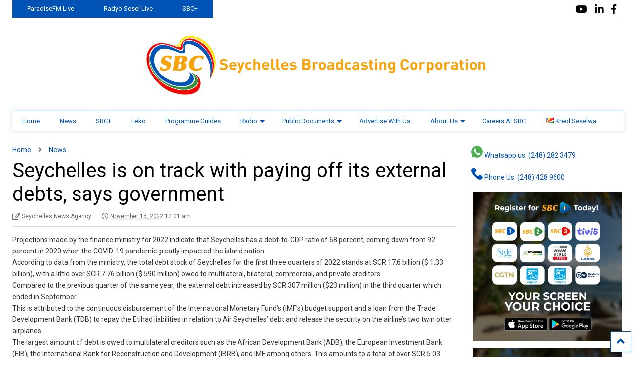

--- FILE ---
content_type: text/html; charset=UTF-8
request_url: https://www.sbc.sc/news/seychelles-is-on-track-with-paying-off-its-external-debts-says-government/
body_size: 19312
content:

<!DOCTYPE html>
<!--[if IE 7]>
<html class="ie ie7" lang="en-GB" prefix="og: http://ogp.me/ns# article: http://ogp.me/ns/article#" id="html">
<![endif]-->
<!--[if IE 8]>
<html class="ie ie8" lang="en-GB" prefix="og: http://ogp.me/ns# article: http://ogp.me/ns/article#" id="html">
<![endif]-->
<!--[if !(IE 7) & !(IE 8)]><!-->
<html lang="en-GB" prefix="og: http://ogp.me/ns# article: http://ogp.me/ns/article#" id="html">
<!--<![endif]-->
<head>
	<meta charset="UTF-8">
	<meta name="viewport" content="width=device-width, initial-scale=1">
	<link rel="profile" href="http://gmpg.org/xfn/11">	
	<meta name='robots' content='index, follow, max-image-preview:large, max-snippet:-1, max-video-preview:-1' />

	<!-- This site is optimized with the Yoast SEO plugin v26.7 - https://yoast.com/wordpress/plugins/seo/ -->
	<title>Seychelles is on track with paying off its external debts, says government - Seychelles Broadcasting Corporation</title>
	<link rel="canonical" href="https://www.sbc.sc/news/seychelles-is-on-track-with-paying-off-its-external-debts-says-government/" />
	<meta property="og:locale" content="en_GB" />
	<meta property="og:type" content="article" />
	<meta property="og:title" content="Seychelles is on track with paying off its external debts, says government - Seychelles Broadcasting Corporation" />
	<meta property="og:description" content="Projections made by the finance ministry for 2022 indicate that Seychelles has a debt-to-GDP ratio of 68 percent, coming down from 92 percent in 2020 when the COVID-19 pandemic greatly impacted the island nation. According to data from the ministry, the total debt stock of Seychelles for the first three quarters of 2022 stands at SCR [&hellip;]" />
	<meta property="og:url" content="https://www.sbc.sc/news/seychelles-is-on-track-with-paying-off-its-external-debts-says-government/" />
	<meta property="og:site_name" content="Seychelles Broadcasting Corporation" />
	<meta property="article:publisher" content="https://www.facebook.com/sbctv.sc/" />
	<meta property="article:published_time" content="2022-11-14T20:01:08+00:00" />
	<meta name="author" content="Seychelles News Agency" />
	<meta name="twitter:card" content="summary_large_image" />
	<meta name="twitter:label1" content="Written by" />
	<meta name="twitter:data1" content="Seychelles News Agency" />
	<meta name="twitter:label2" content="Estimated reading time" />
	<meta name="twitter:data2" content="3 minutes" />
	<script type="application/ld+json" class="yoast-schema-graph">{"@context":"https://schema.org","@graph":[{"@type":"Article","@id":"https://www.sbc.sc/news/seychelles-is-on-track-with-paying-off-its-external-debts-says-government/#article","isPartOf":{"@id":"https://www.sbc.sc/news/seychelles-is-on-track-with-paying-off-its-external-debts-says-government/"},"author":{"name":"Seychelles News Agency","@id":"https://www.sbc.sc/#/schema/person/7b800db07383f17142c3347de5bd04b4"},"headline":"Seychelles is on track with paying off its external debts, says government","datePublished":"2022-11-14T20:01:08+00:00","mainEntityOfPage":{"@id":"https://www.sbc.sc/news/seychelles-is-on-track-with-paying-off-its-external-debts-says-government/"},"wordCount":531,"publisher":{"@id":"https://www.sbc.sc/#organization"},"articleSection":["News"],"inLanguage":"en-GB"},{"@type":"WebPage","@id":"https://www.sbc.sc/news/seychelles-is-on-track-with-paying-off-its-external-debts-says-government/","url":"https://www.sbc.sc/news/seychelles-is-on-track-with-paying-off-its-external-debts-says-government/","name":"Seychelles is on track with paying off its external debts, says government - Seychelles Broadcasting Corporation","isPartOf":{"@id":"https://www.sbc.sc/#website"},"datePublished":"2022-11-14T20:01:08+00:00","breadcrumb":{"@id":"https://www.sbc.sc/news/seychelles-is-on-track-with-paying-off-its-external-debts-says-government/#breadcrumb"},"inLanguage":"en-GB","potentialAction":[{"@type":"ReadAction","target":["https://www.sbc.sc/news/seychelles-is-on-track-with-paying-off-its-external-debts-says-government/"]}]},{"@type":"BreadcrumbList","@id":"https://www.sbc.sc/news/seychelles-is-on-track-with-paying-off-its-external-debts-says-government/#breadcrumb","itemListElement":[{"@type":"ListItem","position":1,"name":"Home","item":"https://www.sbc.sc/"},{"@type":"ListItem","position":2,"name":"Seychelles is on track with paying off its external debts, says government"}]},{"@type":"WebSite","@id":"https://www.sbc.sc/#website","url":"https://www.sbc.sc/","name":"SBC","description":"Senpleman Sesel","publisher":{"@id":"https://www.sbc.sc/#organization"},"potentialAction":[{"@type":"SearchAction","target":{"@type":"EntryPoint","urlTemplate":"https://www.sbc.sc/?s={search_term_string}"},"query-input":{"@type":"PropertyValueSpecification","valueRequired":true,"valueName":"search_term_string"}}],"inLanguage":"en-GB"},{"@type":"Organization","@id":"https://www.sbc.sc/#organization","name":"Seychelles Broadcasting Corporation","url":"https://www.sbc.sc/","logo":{"@type":"ImageObject","inLanguage":"en-GB","@id":"https://www.sbc.sc/#/schema/logo/image/","url":"https://sbc.sc/wp-content/uploads/2018/07/sbcIcon-1.png","contentUrl":"https://sbc.sc/wp-content/uploads/2018/07/sbcIcon-1.png","width":300,"height":256,"caption":"Seychelles Broadcasting Corporation"},"image":{"@id":"https://www.sbc.sc/#/schema/logo/image/"},"sameAs":["https://www.facebook.com/sbctv.sc/","https://www.youtube.com/user/SBCSeychelles"]},{"@type":"Person","@id":"https://www.sbc.sc/#/schema/person/7b800db07383f17142c3347de5bd04b4","name":"Seychelles News Agency","image":{"@type":"ImageObject","inLanguage":"en-GB","@id":"https://www.sbc.sc/#/schema/person/image/","url":"https://secure.gravatar.com/avatar/84be57b4e0a4db520a7f11072e9014d7a66afdf33f88892186bbf9b9d6c6c68d?s=96&d=mm&r=g","contentUrl":"https://secure.gravatar.com/avatar/84be57b4e0a4db520a7f11072e9014d7a66afdf33f88892186bbf9b9d6c6c68d?s=96&d=mm&r=g","caption":"Seychelles News Agency"},"description":"Profile to which the automatically created posts from Seychelles News Agency will be attributed.","url":"https://www.sbc.sc/author/sna/"}]}</script>
	<!-- / Yoast SEO plugin. -->


<link rel='dns-prefetch' href='//maxcdn.bootstrapcdn.com' />
<link rel="alternate" type="application/rss+xml" title="Seychelles Broadcasting Corporation  &raquo; Feed" href="https://www.sbc.sc/feed/" />
<link rel="alternate" type="application/rss+xml" title="Seychelles Broadcasting Corporation  &raquo; Comments Feed" href="https://www.sbc.sc/comments/feed/" />
<link rel="alternate" title="oEmbed (JSON)" type="application/json+oembed" href="https://www.sbc.sc/wp-json/oembed/1.0/embed?url=https%3A%2F%2Fwww.sbc.sc%2Fnews%2Fseychelles-is-on-track-with-paying-off-its-external-debts-says-government%2F&#038;lang=en" />
<link rel="alternate" title="oEmbed (XML)" type="text/xml+oembed" href="https://www.sbc.sc/wp-json/oembed/1.0/embed?url=https%3A%2F%2Fwww.sbc.sc%2Fnews%2Fseychelles-is-on-track-with-paying-off-its-external-debts-says-government%2F&#038;format=xml&#038;lang=en" />
<style id='wp-img-auto-sizes-contain-inline-css' type='text/css'>
img:is([sizes=auto i],[sizes^="auto," i]){contain-intrinsic-size:3000px 1500px}
/*# sourceURL=wp-img-auto-sizes-contain-inline-css */
</style>
<link rel='stylesheet' id='dashicons-css' href='https://www.sbc.sc/wp-includes/css/dashicons.min.css?ver=6.9' type='text/css' media='all' />
<link rel='stylesheet' id='editor-buttons-css' href='https://www.sbc.sc/wp-includes/css/editor.min.css?ver=6.9' type='text/css' media='all' />
<link rel='stylesheet' id='formidable-css' href='https://www.sbc.sc/wp-content/plugins/formidable/css/formidableforms.css?ver=1218655' type='text/css' media='all' />
<link rel='stylesheet' id='sby_common_styles-css' href='https://www.sbc.sc/wp-content/plugins/youtube-feed-pro/public/build/css/sb-youtube-common.css?ver=2.6.1' type='text/css' media='all' />
<link rel='stylesheet' id='sby_styles-css' href='https://www.sbc.sc/wp-content/plugins/youtube-feed-pro/public/build/css/sb-youtube.css?ver=2.6.1' type='text/css' media='all' />
<style id='wp-emoji-styles-inline-css' type='text/css'>

	img.wp-smiley, img.emoji {
		display: inline !important;
		border: none !important;
		box-shadow: none !important;
		height: 1em !important;
		width: 1em !important;
		margin: 0 0.07em !important;
		vertical-align: -0.1em !important;
		background: none !important;
		padding: 0 !important;
	}
/*# sourceURL=wp-emoji-styles-inline-css */
</style>
<link rel='stylesheet' id='wp-block-library-css' href='https://www.sbc.sc/wp-includes/css/dist/block-library/style.min.css?ver=6.9' type='text/css' media='all' />
<style id='classic-theme-styles-inline-css' type='text/css'>
/*! This file is auto-generated */
.wp-block-button__link{color:#fff;background-color:#32373c;border-radius:9999px;box-shadow:none;text-decoration:none;padding:calc(.667em + 2px) calc(1.333em + 2px);font-size:1.125em}.wp-block-file__button{background:#32373c;color:#fff;text-decoration:none}
/*# sourceURL=/wp-includes/css/classic-themes.min.css */
</style>
<style id='pdfemb-pdf-embedder-viewer-style-inline-css' type='text/css'>
.wp-block-pdfemb-pdf-embedder-viewer{max-width:none}

/*# sourceURL=https://www.sbc.sc/wp-content/plugins/pdf-embedder/block/build/style-index.css */
</style>
<link rel='stylesheet' id='svg-flags-core-css-css' href='https://www.sbc.sc/wp-content/plugins/svg-flags-lite/assets/flag-icon-css/css/flag-icon.min.css?ver=1648020405' type='text/css' media='all' />
<link rel='stylesheet' id='svg-flags-block-css-css' href='https://www.sbc.sc/wp-content/plugins/svg-flags-lite/assets/css/block.styles.css?ver=https://www.sbc.sc/wp-content/plugins/svg-flags-lite/assets/css/block.styles.css' type='text/css' media='all' />
<style id='global-styles-inline-css' type='text/css'>
:root{--wp--preset--aspect-ratio--square: 1;--wp--preset--aspect-ratio--4-3: 4/3;--wp--preset--aspect-ratio--3-4: 3/4;--wp--preset--aspect-ratio--3-2: 3/2;--wp--preset--aspect-ratio--2-3: 2/3;--wp--preset--aspect-ratio--16-9: 16/9;--wp--preset--aspect-ratio--9-16: 9/16;--wp--preset--color--black: #000000;--wp--preset--color--cyan-bluish-gray: #abb8c3;--wp--preset--color--white: #ffffff;--wp--preset--color--pale-pink: #f78da7;--wp--preset--color--vivid-red: #cf2e2e;--wp--preset--color--luminous-vivid-orange: #ff6900;--wp--preset--color--luminous-vivid-amber: #fcb900;--wp--preset--color--light-green-cyan: #7bdcb5;--wp--preset--color--vivid-green-cyan: #00d084;--wp--preset--color--pale-cyan-blue: #8ed1fc;--wp--preset--color--vivid-cyan-blue: #0693e3;--wp--preset--color--vivid-purple: #9b51e0;--wp--preset--gradient--vivid-cyan-blue-to-vivid-purple: linear-gradient(135deg,rgb(6,147,227) 0%,rgb(155,81,224) 100%);--wp--preset--gradient--light-green-cyan-to-vivid-green-cyan: linear-gradient(135deg,rgb(122,220,180) 0%,rgb(0,208,130) 100%);--wp--preset--gradient--luminous-vivid-amber-to-luminous-vivid-orange: linear-gradient(135deg,rgb(252,185,0) 0%,rgb(255,105,0) 100%);--wp--preset--gradient--luminous-vivid-orange-to-vivid-red: linear-gradient(135deg,rgb(255,105,0) 0%,rgb(207,46,46) 100%);--wp--preset--gradient--very-light-gray-to-cyan-bluish-gray: linear-gradient(135deg,rgb(238,238,238) 0%,rgb(169,184,195) 100%);--wp--preset--gradient--cool-to-warm-spectrum: linear-gradient(135deg,rgb(74,234,220) 0%,rgb(151,120,209) 20%,rgb(207,42,186) 40%,rgb(238,44,130) 60%,rgb(251,105,98) 80%,rgb(254,248,76) 100%);--wp--preset--gradient--blush-light-purple: linear-gradient(135deg,rgb(255,206,236) 0%,rgb(152,150,240) 100%);--wp--preset--gradient--blush-bordeaux: linear-gradient(135deg,rgb(254,205,165) 0%,rgb(254,45,45) 50%,rgb(107,0,62) 100%);--wp--preset--gradient--luminous-dusk: linear-gradient(135deg,rgb(255,203,112) 0%,rgb(199,81,192) 50%,rgb(65,88,208) 100%);--wp--preset--gradient--pale-ocean: linear-gradient(135deg,rgb(255,245,203) 0%,rgb(182,227,212) 50%,rgb(51,167,181) 100%);--wp--preset--gradient--electric-grass: linear-gradient(135deg,rgb(202,248,128) 0%,rgb(113,206,126) 100%);--wp--preset--gradient--midnight: linear-gradient(135deg,rgb(2,3,129) 0%,rgb(40,116,252) 100%);--wp--preset--font-size--small: 13px;--wp--preset--font-size--medium: 20px;--wp--preset--font-size--large: 36px;--wp--preset--font-size--x-large: 42px;--wp--preset--spacing--20: 0.44rem;--wp--preset--spacing--30: 0.67rem;--wp--preset--spacing--40: 1rem;--wp--preset--spacing--50: 1.5rem;--wp--preset--spacing--60: 2.25rem;--wp--preset--spacing--70: 3.38rem;--wp--preset--spacing--80: 5.06rem;--wp--preset--shadow--natural: 6px 6px 9px rgba(0, 0, 0, 0.2);--wp--preset--shadow--deep: 12px 12px 50px rgba(0, 0, 0, 0.4);--wp--preset--shadow--sharp: 6px 6px 0px rgba(0, 0, 0, 0.2);--wp--preset--shadow--outlined: 6px 6px 0px -3px rgb(255, 255, 255), 6px 6px rgb(0, 0, 0);--wp--preset--shadow--crisp: 6px 6px 0px rgb(0, 0, 0);}:where(.is-layout-flex){gap: 0.5em;}:where(.is-layout-grid){gap: 0.5em;}body .is-layout-flex{display: flex;}.is-layout-flex{flex-wrap: wrap;align-items: center;}.is-layout-flex > :is(*, div){margin: 0;}body .is-layout-grid{display: grid;}.is-layout-grid > :is(*, div){margin: 0;}:where(.wp-block-columns.is-layout-flex){gap: 2em;}:where(.wp-block-columns.is-layout-grid){gap: 2em;}:where(.wp-block-post-template.is-layout-flex){gap: 1.25em;}:where(.wp-block-post-template.is-layout-grid){gap: 1.25em;}.has-black-color{color: var(--wp--preset--color--black) !important;}.has-cyan-bluish-gray-color{color: var(--wp--preset--color--cyan-bluish-gray) !important;}.has-white-color{color: var(--wp--preset--color--white) !important;}.has-pale-pink-color{color: var(--wp--preset--color--pale-pink) !important;}.has-vivid-red-color{color: var(--wp--preset--color--vivid-red) !important;}.has-luminous-vivid-orange-color{color: var(--wp--preset--color--luminous-vivid-orange) !important;}.has-luminous-vivid-amber-color{color: var(--wp--preset--color--luminous-vivid-amber) !important;}.has-light-green-cyan-color{color: var(--wp--preset--color--light-green-cyan) !important;}.has-vivid-green-cyan-color{color: var(--wp--preset--color--vivid-green-cyan) !important;}.has-pale-cyan-blue-color{color: var(--wp--preset--color--pale-cyan-blue) !important;}.has-vivid-cyan-blue-color{color: var(--wp--preset--color--vivid-cyan-blue) !important;}.has-vivid-purple-color{color: var(--wp--preset--color--vivid-purple) !important;}.has-black-background-color{background-color: var(--wp--preset--color--black) !important;}.has-cyan-bluish-gray-background-color{background-color: var(--wp--preset--color--cyan-bluish-gray) !important;}.has-white-background-color{background-color: var(--wp--preset--color--white) !important;}.has-pale-pink-background-color{background-color: var(--wp--preset--color--pale-pink) !important;}.has-vivid-red-background-color{background-color: var(--wp--preset--color--vivid-red) !important;}.has-luminous-vivid-orange-background-color{background-color: var(--wp--preset--color--luminous-vivid-orange) !important;}.has-luminous-vivid-amber-background-color{background-color: var(--wp--preset--color--luminous-vivid-amber) !important;}.has-light-green-cyan-background-color{background-color: var(--wp--preset--color--light-green-cyan) !important;}.has-vivid-green-cyan-background-color{background-color: var(--wp--preset--color--vivid-green-cyan) !important;}.has-pale-cyan-blue-background-color{background-color: var(--wp--preset--color--pale-cyan-blue) !important;}.has-vivid-cyan-blue-background-color{background-color: var(--wp--preset--color--vivid-cyan-blue) !important;}.has-vivid-purple-background-color{background-color: var(--wp--preset--color--vivid-purple) !important;}.has-black-border-color{border-color: var(--wp--preset--color--black) !important;}.has-cyan-bluish-gray-border-color{border-color: var(--wp--preset--color--cyan-bluish-gray) !important;}.has-white-border-color{border-color: var(--wp--preset--color--white) !important;}.has-pale-pink-border-color{border-color: var(--wp--preset--color--pale-pink) !important;}.has-vivid-red-border-color{border-color: var(--wp--preset--color--vivid-red) !important;}.has-luminous-vivid-orange-border-color{border-color: var(--wp--preset--color--luminous-vivid-orange) !important;}.has-luminous-vivid-amber-border-color{border-color: var(--wp--preset--color--luminous-vivid-amber) !important;}.has-light-green-cyan-border-color{border-color: var(--wp--preset--color--light-green-cyan) !important;}.has-vivid-green-cyan-border-color{border-color: var(--wp--preset--color--vivid-green-cyan) !important;}.has-pale-cyan-blue-border-color{border-color: var(--wp--preset--color--pale-cyan-blue) !important;}.has-vivid-cyan-blue-border-color{border-color: var(--wp--preset--color--vivid-cyan-blue) !important;}.has-vivid-purple-border-color{border-color: var(--wp--preset--color--vivid-purple) !important;}.has-vivid-cyan-blue-to-vivid-purple-gradient-background{background: var(--wp--preset--gradient--vivid-cyan-blue-to-vivid-purple) !important;}.has-light-green-cyan-to-vivid-green-cyan-gradient-background{background: var(--wp--preset--gradient--light-green-cyan-to-vivid-green-cyan) !important;}.has-luminous-vivid-amber-to-luminous-vivid-orange-gradient-background{background: var(--wp--preset--gradient--luminous-vivid-amber-to-luminous-vivid-orange) !important;}.has-luminous-vivid-orange-to-vivid-red-gradient-background{background: var(--wp--preset--gradient--luminous-vivid-orange-to-vivid-red) !important;}.has-very-light-gray-to-cyan-bluish-gray-gradient-background{background: var(--wp--preset--gradient--very-light-gray-to-cyan-bluish-gray) !important;}.has-cool-to-warm-spectrum-gradient-background{background: var(--wp--preset--gradient--cool-to-warm-spectrum) !important;}.has-blush-light-purple-gradient-background{background: var(--wp--preset--gradient--blush-light-purple) !important;}.has-blush-bordeaux-gradient-background{background: var(--wp--preset--gradient--blush-bordeaux) !important;}.has-luminous-dusk-gradient-background{background: var(--wp--preset--gradient--luminous-dusk) !important;}.has-pale-ocean-gradient-background{background: var(--wp--preset--gradient--pale-ocean) !important;}.has-electric-grass-gradient-background{background: var(--wp--preset--gradient--electric-grass) !important;}.has-midnight-gradient-background{background: var(--wp--preset--gradient--midnight) !important;}.has-small-font-size{font-size: var(--wp--preset--font-size--small) !important;}.has-medium-font-size{font-size: var(--wp--preset--font-size--medium) !important;}.has-large-font-size{font-size: var(--wp--preset--font-size--large) !important;}.has-x-large-font-size{font-size: var(--wp--preset--font-size--x-large) !important;}
:where(.wp-block-post-template.is-layout-flex){gap: 1.25em;}:where(.wp-block-post-template.is-layout-grid){gap: 1.25em;}
:where(.wp-block-term-template.is-layout-flex){gap: 1.25em;}:where(.wp-block-term-template.is-layout-grid){gap: 1.25em;}
:where(.wp-block-columns.is-layout-flex){gap: 2em;}:where(.wp-block-columns.is-layout-grid){gap: 2em;}
:root :where(.wp-block-pullquote){font-size: 1.5em;line-height: 1.6;}
/*# sourceURL=global-styles-inline-css */
</style>
<link rel='stylesheet' id='awsm-team-css' href='https://www.sbc.sc/wp-content/plugins/awsm-team-pro/css/team.min.css?ver=1.1.4' type='text/css' media='all' />
<link rel='stylesheet' id='mptt-style-css' href='https://www.sbc.sc/wp-content/plugins/mp-timetable/media/css/style.css?ver=2.4.16' type='text/css' media='all' />
<link rel='stylesheet' id='responsive-lightbox-nivo_lightbox-css-css' href='https://www.sbc.sc/wp-content/plugins/responsive-lightbox-lite/assets/nivo-lightbox/nivo-lightbox.css?ver=6.9' type='text/css' media='all' />
<link rel='stylesheet' id='responsive-lightbox-nivo_lightbox-css-d-css' href='https://www.sbc.sc/wp-content/plugins/responsive-lightbox-lite/assets/nivo-lightbox/themes/default/default.css?ver=6.9' type='text/css' media='all' />
<link rel='stylesheet' id='svg-flags-plugin-css-css' href='https://www.sbc.sc/wp-content/plugins/svg-flags-lite/assets/css/frontend.css?ver=1648020405' type='text/css' media='all' />
<link rel='stylesheet' id='ultimate-post-list-public-style-css' href='https://www.sbc.sc/wp-content/plugins/ultimate-post-list/public/css/ultimate-post-list-public.css?ver=5.2.7.1' type='text/css' media='all' />
<link rel='stylesheet' id='cff-css' href='https://www.sbc.sc/wp-content/plugins/custom-facebook-feed/assets/css/cff-style.min.css?ver=4.3.4' type='text/css' media='all' />
<link rel='stylesheet' id='sb-font-awesome-css' href='https://maxcdn.bootstrapcdn.com/font-awesome/4.7.0/css/font-awesome.min.css?ver=6.9' type='text/css' media='all' />
<link rel='stylesheet' id='magone-style-css' href='https://www.sbc.sc/wp-content/themes/magone/style.css?ver=8.1' type='text/css' media='all' />
<style id='magone-style-inline-css' type='text/css'>

			
		
/*# sourceURL=magone-style-inline-css */
</style>
<link rel='stylesheet' id='magone-responsive-css' href='https://www.sbc.sc/wp-content/themes/magone/assets/css/responsive.css?ver=8.1' type='text/css' media='all' />
<link rel='stylesheet' id='magone-print-css' href='https://www.sbc.sc/wp-content/themes/magone/assets/css/print.css?ver=8.1' type='text/css' media='print' />
<link rel='stylesheet' id='magone-child-style-css' href='https://www.sbc.sc/wp-content/themes/magone-child/style.css?ver=6.9' type='text/css' media='all' />
<link rel='stylesheet' id='thickbox-css' href='https://www.sbc.sc/wp-includes/js/thickbox/thickbox.css?ver=6.9' type='text/css' media='all' />
<link rel='stylesheet' id='sneeit-font-awesome-css' href='https://www.sbc.sc/wp-content/plugins/sneeit-framework/fonts/font-awesome-5x/css/all.min.css?ver=8.2' type='text/css' media='all' />
<link rel='stylesheet' id='sneeit-font-awesome-shims-css' href='https://www.sbc.sc/wp-content/plugins/sneeit-framework/fonts/font-awesome-5x/css/v4-shims.min.css?ver=8.2' type='text/css' media='all' />
<link rel='stylesheet' id='sneeit-rating-css' href='https://www.sbc.sc/wp-content/plugins/sneeit-framework/css/min/front-rating.min.css?ver=8.2' type='text/css' media='all' />
<link rel='stylesheet' id='arve-css' href='https://www.sbc.sc/wp-content/plugins/advanced-responsive-video-embedder/build/main.css?ver=10.8.1' type='text/css' media='all' />
<link rel='stylesheet' id='exo_wl.carousel-css' href='https://www.sbc.sc/wp-content/plugins/tv-schedule/js/exo_wl-carousel/assets/exo_wl.carousel.css?ver=6.9' type='text/css' media='all' />
<link rel='stylesheet' id='exo_wl.carousel-theme-css' href='https://www.sbc.sc/wp-content/plugins/tv-schedule/js/exo_wl-carousel/assets/exo_wl.theme.default.css?ver=6.9' type='text/css' media='all' />
<link rel='stylesheet' id='extvs-style-css' href='https://www.sbc.sc/wp-content/plugins/tv-schedule/css/style.css?ver=6.9' type='text/css' media='all' />
<link rel='stylesheet' id='extvs-style-view-css' href='https://www.sbc.sc/wp-content/plugins/tv-schedule/css/modal.css?ver=6.9' type='text/css' media='all' />
<style id='extvs-style-view-inline-css' type='text/css'>

        .ex-tvs-simple.style-1 .extvs-dropdown,
        .ex-tvs-simple.style-1 .ex-date-list-parent,
        .ex-date-list-out,
        .ex-tvs-simple.style-3 .ex-date-list-parent,
        .ex-tvs-simple.style-3 .extvs-style3-chanel ul li:hover,
        .ex-tvs-simple.style-3 .extvs-style3-chanel ul li.extvs-inline-at,
        .ex-chanel-list .extvs-inline-chanel,
        .ex-tvs-simple.style-2 .ex-date-list .extvs-date-day,
        .ex-tvs-simple.style-1 .ex-parent-simple table thead th,
        .extvs-advance-date,
        .extvs-advance-chanel ul li,
        .extvs-advance-detail .extvs-advance-timeline ul li,
        .ex-tvs-advance.style-3 .extvs-addate-parent,
        .extvs_modal .tvs-modal-content .tvs_modal_des .md-date,
        .ex-tvs-advance.style-2 .ex-date-list-parent{background:#0053b5;}
        .ex-tvs-simple[id^=ex-] .ex-parent-simple table tbody tr.extvs-cr-progr,
        .item-tvs.extvs-cr-progr,
        .extvs-advance-program ul li .extvs-pro-width.extvs-cr-progr{background: rgba(0,83,181, .1);}
        .ex-tvs-simple.style-3 .extvs-style3-chanel ul li:last-child{
            border-color:#0053b5;
        }
        

        .ex-tvs-simple.style-3 .extvs-style3-chanel ul li
        {
            color:#0053b5;
            border-color:#0053b5;
        }

        .ex-tvs-simple.style-1 .ex-date-list-parent .extvs-prev-bt,
        .ex-tvs-simple.style-2 .ex-date-list-parent .extvs-prev-bt,
        .ex-tvs-simple.style-3 .ex-date-list-parent .extvs-prev-bt,
        .ex-tvs-advance.style-2 .ex-date-list-parent .extvs-prev-bt{
            background: linear-gradient(to left,rgba(255,255,255,0),#0053b5 40%);
        }
        .ex-tvs-simple.style-1 .ex-date-list-parent .extvs-next-bt,
        .ex-tvs-simple.style-2 .ex-date-list-parent .extvs-next-bt,
        .ex-tvs-simple.style-3 .ex-date-list-parent .extvs-next-bt,
        .ex-tvs-advance.style-2 .ex-date-list-parent .extvs-next-bt{
            background: linear-gradient(to right,rgba(255,255,255,0),#0053b5 40%);
        }

        
                .ex-tvs-simple,
        .ex-tvs-advance,
        .extvs-qtip.qtip,
        .ex-tvs-advance span.sub-tt,
        span.sub-tt,
        .ex-tvs-simple .ex-parent-simple span.sub-tt{font-size: 10px;}
                .ex-chanel-list,
        .ex-date-list-parent,
        .extvs-modal h3,
        .extvs-qtip h3,
        .ex-parent-simple .item-tvs h3,
        .ex-tvs-advance h3,
        .extvs-advance-chanel .extvs-chanel-name,
        .ex-tvs-advance.style-3 .extvs-ad-list-week .extvs-date-adweek,
        .ex-tvs-simple.style-3 .extvs-style3-chanel ul li,
        .ex-date-list .extvs-date-day{font-size: 13px;}
        
/*# sourceURL=extvs-style-view-inline-css */
</style>
<link rel='stylesheet' id='ekit-widget-styles-css' href='https://www.sbc.sc/wp-content/plugins/elementskit-lite/widgets/init/assets/css/widget-styles.css?ver=3.7.8' type='text/css' media='all' />
<link rel='stylesheet' id='ekit-responsive-css' href='https://www.sbc.sc/wp-content/plugins/elementskit-lite/widgets/init/assets/css/responsive.css?ver=3.7.8' type='text/css' media='all' />
<link rel='stylesheet' id='ari-fancybox-css' href='https://www.sbc.sc/wp-content/plugins/ari-fancy-lightbox/assets/fancybox/jquery.fancybox.min.css?ver=1.4.1' type='text/css' media='all' />
<style id='ari-fancybox-inline-css' type='text/css'>
BODY .fancybox-container{z-index:200000}BODY .fancybox-is-open .fancybox-bg{opacity:0.87}BODY .fancybox-bg {background-color:#0f0f11}BODY .fancybox-thumbs {background-color:#ffffff}
/*# sourceURL=ari-fancybox-inline-css */
</style>
<!--n2css--><!--n2js--><script type="text/javascript" src="https://www.sbc.sc/wp-includes/js/jquery/jquery.min.js?ver=3.7.1" id="jquery-core-js"></script>
<script type="text/javascript" src="https://www.sbc.sc/wp-includes/js/jquery/jquery-migrate.min.js?ver=3.4.1" id="jquery-migrate-js"></script>
<script type="text/javascript" src="https://www.sbc.sc/wp-content/plugins/responsive-lightbox-lite/assets/nivo-lightbox/nivo-lightbox.min.js?ver=6.9" id="responsive-lightbox-nivo_lightbox-js"></script>
<script type="text/javascript" id="responsive-lightbox-lite-script-js-extra">
/* <![CDATA[ */
var rllArgs = {"script":"nivo_lightbox","selector":"lightbox","custom_events":""};
//# sourceURL=responsive-lightbox-lite-script-js-extra
/* ]]> */
</script>
<script type="text/javascript" src="https://www.sbc.sc/wp-content/plugins/responsive-lightbox-lite/assets/inc/script.js?ver=6.9" id="responsive-lightbox-lite-script-js"></script>
<script type="text/javascript" id="ultimate-post-list-js-extra">
/* <![CDATA[ */
var upl_vars = {"upl_nonce":"347b77f105","ajaxurl":"https://www.sbc.sc/wp-admin/admin-ajax.php"};
//# sourceURL=ultimate-post-list-js-extra
/* ]]> */
</script>
<script type="text/javascript" src="https://www.sbc.sc/wp-content/plugins/ultimate-post-list/public/js/ultimate-post-list-public.min.js?ver=5.2.7.1" id="ultimate-post-list-js"></script>
<script type="text/javascript" src="https://www.sbc.sc/wp-content/plugins/tv-schedule/js/tvschedule.js?ver=1.1" id="extvs-js-js"></script>
<script type="text/javascript" src="https://www.sbc.sc/wp-content/plugins/tv-schedule/js/exo_wl-carousel/exo_wl.carousel.js?ver=1.0" id="exo_wl.carousel-js"></script>
<script type="text/javascript" id="ari-fancybox-js-extra">
/* <![CDATA[ */
var ARI_FANCYBOX = {"lightbox":{"backFocus":false,"trapFocus":false,"thumbs":{"hideOnClose":false},"touch":{"vertical":true,"momentum":true},"buttons":["slideShow","fullScreen","thumbs","close"],"lang":"custom","i18n":{"custom":{"PREV":"Previous","NEXT":"Next","PLAY_START":"Start slideshow (P)","PLAY_STOP":"Stop slideshow (P)","FULL_SCREEN":"Full screen (F)","THUMBS":"Thumbnails (G)","CLOSE":"Close (Esc)","ERROR":"The requested content cannot be loaded. \u003Cbr/\u003E Please try again later."}}},"convert":{"youtube":{"convert":true}},"sanitize":null,"viewers":{"pdfjs":{"url":"https://www.sbc.sc/wp-content/plugins/ari-fancy-lightbox/assets/pdfjs/web/viewer.html"}}};
//# sourceURL=ari-fancybox-js-extra
/* ]]> */
</script>
<script type="text/javascript" src="https://www.sbc.sc/wp-content/plugins/ari-fancy-lightbox/assets/fancybox/jquery.fancybox.min.js?ver=1.4.1" id="ari-fancybox-js"></script>
<link rel="https://api.w.org/" href="https://www.sbc.sc/wp-json/" /><link rel="alternate" title="JSON" type="application/json" href="https://www.sbc.sc/wp-json/wp/v2/posts/21465" /><link rel="EditURI" type="application/rsd+xml" title="RSD" href="https://www.sbc.sc/xmlrpc.php?rsd" />
<meta name="generator" content="WordPress 6.9" />
<link rel='shortlink' href='https://www.sbc.sc/?p=21465' />
<noscript><style type="text/css">.mptt-shortcode-wrapper .mptt-shortcode-table:first-of-type{display:table!important}.mptt-shortcode-wrapper .mptt-shortcode-table .mptt-event-container:hover{height:auto!important;min-height:100%!important}body.mprm_ie_browser .mptt-shortcode-wrapper .mptt-event-container{height:auto!important}@media (max-width:767px){.mptt-shortcode-wrapper .mptt-shortcode-table:first-of-type{display:none!important}}</style></noscript><!-- Metadata generated with the Open Graph Protocol Framework plugin 2.1.0 - https://wordpress.org/plugins/open-graph-protocol-framework/ - https://www.itthinx.com/plugins/open-graph-protocol/ --><meta property="og:title" content="Seychelles is on track with paying off its external debts, says government" />
<meta property="og:locale" content="en_GB" />
<meta property="og:type" content="article" />
<meta property="og:url" content="https://www.sbc.sc/news/seychelles-is-on-track-with-paying-off-its-external-debts-says-government/" />
<meta property="og:site_name" content="Seychelles Broadcasting Corporation " />
<meta property="og:description" content="Projections made by the finance ministry for 2022 indicate that Seychelles has a debt-to-GDP ratio of 68 percent, coming down from 92 percent in 2020 when the COVID-19 pandemic greatly impacted the island nation. According to data from the ministry, the total debt stock of Seychelles for the first three quarters of 2022 stands at SCR &hellip;" />
<meta property="og:title" name="og:title" content="Seychelles is on track with paying off its external debts, says government" />
<meta property="og:type" name="og:type" content="article" />
<meta property="og:image" name="og:image" content="https://www.sbc.sc/wp-content/uploads/2018/07/sbcIcon-1.png" />
<meta property="og:url" name="og:url" content="https://www.sbc.sc/news/seychelles-is-on-track-with-paying-off-its-external-debts-says-government/" />
<meta property="og:description" name="og:description" content="Projections made by the finance ministry for 2022 indicate that Seychelles has a debt-to-GDP ratio of 68 percent, coming down from 92 percent in 2020 when the COVID-19 pandemic greatly impacted the island nation. According to data from the ministry, the total debt stock of Seychelles for the first three quarters of 2022 stands at SCR [...]" />
<meta property="og:locale" name="og:locale" content="en_GB" />
<meta property="og:site_name" name="og:site_name" content="Seychelles Broadcasting Corporation" />
<meta property="twitter:card" name="twitter:card" content="summary" />
<meta property="article:section" name="article:section" content="News" />
<meta property="article:published_time" name="article:published_time" content="2022-11-15T00:01:08+04:00" />
<meta property="article:modified_time" name="article:modified_time" content="2022-11-15T00:01:08+04:00" />
<meta property="article:author" name="article:author" content="https://www.sbc.sc/author/sna/" />
<script>document.documentElement.className += " js";</script>
<!--[if lt IE 9]><script src="https://www.sbc.sc/wp-content/plugins/sneeit-framework/js/html5.js"></script><![endif]--><script type="text/javascript"><script>
  document.addEventListener('DOMContentLoaded', function () {
    var popupLinks = document.querySelectorAll('.custom-popup a');
    popupLinks.forEach(function (link) {
      link.addEventListener('click', function (e) {
        e.preventDefault();
        var url;
        var width = 500;
        var height = 400;
        
        // Customize the URL based on the specific menu item
        if (link.classList.contains('menu-item-1')) {
          url = '/paradisefm.html';
        } else if (link.classList.contains('menu-item-2')) {
          url = '/radyosesel.html';
        }

        var left = (window.innerWidth - width) / 2;
        var top = (window.innerHeight - height) / 2;
        window.open(url, 'CustomPopup', 'width=' + width + ',height=' + height + ',left=' + left + ',top=' + top);
      });
    });
  });
</script></script><meta name="theme-color" content="#0053b5" /><meta name="generator" content="Elementor 3.34.1; features: additional_custom_breakpoints; settings: css_print_method-external, google_font-enabled, font_display-auto">
			<style>
				.e-con.e-parent:nth-of-type(n+4):not(.e-lazyloaded):not(.e-no-lazyload),
				.e-con.e-parent:nth-of-type(n+4):not(.e-lazyloaded):not(.e-no-lazyload) * {
					background-image: none !important;
				}
				@media screen and (max-height: 1024px) {
					.e-con.e-parent:nth-of-type(n+3):not(.e-lazyloaded):not(.e-no-lazyload),
					.e-con.e-parent:nth-of-type(n+3):not(.e-lazyloaded):not(.e-no-lazyload) * {
						background-image: none !important;
					}
				}
				@media screen and (max-height: 640px) {
					.e-con.e-parent:nth-of-type(n+2):not(.e-lazyloaded):not(.e-no-lazyload),
					.e-con.e-parent:nth-of-type(n+2):not(.e-lazyloaded):not(.e-no-lazyload) * {
						background-image: none !important;
					}
				}
			</style>
			<link rel="icon" href="https://www.sbc.sc/wp-content/uploads/2018/07/sbcIcon-1-150x150.png" sizes="32x32" />
<link rel="icon" href="https://www.sbc.sc/wp-content/uploads/2018/07/sbcIcon-1.png" sizes="192x192" />
<link rel="apple-touch-icon" href="https://www.sbc.sc/wp-content/uploads/2018/07/sbcIcon-1.png" />
<meta name="msapplication-TileImage" content="https://www.sbc.sc/wp-content/uploads/2018/07/sbcIcon-1.png" />
		<style type="text/css" id="wp-custom-css">
			.header-social-icons {
    float: right!important;
}
.custom-popup {

}
.gvv_galleryWrap{
	z-index: 1;
}		</style>
		

<style>
    .table-responsive table{
        border-collapse: collapse;
        border-spacing: 0;
        table-layout: auto;
        padding: 0;
        width: 100%;
        max-width: 100%;
        margin: 0 auto 20px auto;
    }

    .table-responsive {
        overflow-x: auto;
        min-height: 0.01%;
        margin-bottom: 20px;
    }

    .table-responsive::-webkit-scrollbar {
        width: 10px;
        height: 10px;
    }
    .table-responsive::-webkit-scrollbar-thumb {
        background: #dddddd;
        border-radius: 2px;
    }
    .table-responsive::-webkit-scrollbar-track-piece {
        background: #fff;
    }

    @media (max-width: 992px) {
        .table-responsive table{
            width: auto!important;
            margin:0 auto 15px auto!important;
        }
    }

    @media screen and (max-width: 767px) {
        .table-responsive {
            width: 100%;
            margin-bottom: 15px;
            overflow-y: hidden;
            -ms-overflow-style: -ms-autohiding-scrollbar;
        }
        .table-responsive::-webkit-scrollbar {
            width: 5px;
            height: 5px;
        }

    }


    @media screen and (min-width: 1200px) {
        .table-responsive .table {
            max-width: 100%!important;
        }
    }
    .wprt-container .table > thead > tr > th,
    .wprt-container .table > tbody > tr > th,
    .wprt-container .table > tfoot > tr > th,
    .wprt-container .table > thead > tr > td,
    .wprt-container .table > tbody > tr > td,
    .wprt-container .table > tfoot > tr > td,
    .wprt-container .table > tr > td{
        border: 1px solid #dddddd!important;
    }

    .wprt-container .table > thead > tr > th,
    .wprt-container .table > tbody > tr > th,
    .wprt-container .table > tfoot > tr > th,
    .wprt-container .table > thead > tr > td,
    .wprt-container .table > tbody > tr > td,
    .wprt-container .table > tfoot > tr > td,
    .wprt-container .table > tr > td{
        padding-top: 8px!important;
        padding-right: 8px!important;
        padding-bottom: 8px!important;
        padding-left: 8px!important;
        vertical-align: middle;
        text-align: center;
    }

    .wprt-container .table-responsive .table tr:nth-child(odd) {
        background-color: #fff!important;
    }

    .wprt-container .table-responsive .table tr:nth-child(even){
        background-color: #f9f9f9!important;
    }

    .wprt-container .table-responsive .table thead+tbody tr:nth-child(even) {
        background-color: #fff!important;
    }

    .wprt-container .table-responsive .table thead+tbody tr:nth-child(odd){
        background-color: #f9f9f9!important;
    }
    
    
    .table-responsive table p {
        margin: 0!important;
        padding: 0!important;
    }

    .table-responsive table tbody tr td, .table-responsive table tbody tr th{
        background-color: inherit!important;
    }

</style>

    <style type="text/css">.m1-wrapper{width:1920px}.header-layout-logo-mid .td .blog-title, .header-layout-logo-top .td .blog-title{max-width:1152px!important}#content{width:75%}.main-sidebar{width:25%}a,a:hover,.color,.slider-item .meta-item .fa, .shortcode-tab ul.tab-header li a, .shortcode-vtab ul.tab-header li a, .shortcode-tab.ui-tabs ul.tab-header.ui-tabs-nav .ui-tabs-anchor, .shortcode-vtab.ui-tabs ul.tab-header.ui-tabs-nav .ui-tabs-anchor, .shortcode-accordion .ui-state-default .accordion-title {color: #0053b5;}.border {border-color: #0053b5;}.bg {background-color: #0053b5;}.main-menu {border-top: 1px solid #0053b5;}.main-menu ul.sub-menu li:hover > a {border-left: 2px solid #0053b5;}.main-menu .menu-item-mega > .menu-item-inner > .sub-menu {border-top: 2px solid #0053b5;}.main-menu .menu-item-mega > .menu-item-inner > .sub-menu > li li:hover a {border-left: 1px solid #0053b5;}.main-menu ul.sub-menu li:hover > a, .main-menu .menu-item-mega > .menu-item-inner > .sub-menu, .main-menu .menu-item-mega > .menu-item-inner > .sub-menu > li li:hover a {border-color: #0053b5!important;}.header-social-icons ul li a:hover {color: #0053b5;}.owl-dot.active,.main-sidebar .widget.follow-by-email .follow-by-email-submit {background: #0053b5;}#footer .widget.social_icons li a:hover {color: #0053b5;}#footer .follow-by-email .follow-by-email-submit, #mc_embed_signup .button, .wpcf7-form-control[type="submit"], .bbpress [type="submit"] {background: #0053b5!important;}.feed.widget .feed-widget-header, .sneeit-percent-fill, .sneeit-percent-mask {border-color: #0053b5;}.feed.widget.box-title h2.widget-title {background: #0053b5;}.social_counter {color: #0053b5}.social_counter .button {background: #0053b5}body{color:#000000}body{background-color:#ffffff}.m1-wrapper, a.comments-title.active{background:#ffffff}.header-bg {background-color:#ffffff;}#header-content, #header-content span, #header-content a {color: #000000}.top-menu > ul.menu > li > a{color:#ffffff}.top-menu > ul.menu > li:hover > a{color:#0053b5}.top-menu > ul.menu > li > a{font:normal normal 13px "Roboto", sans-serif}.main-menu ul.menu > li > a{color:#0053b5}.main-menu ul.menu > li:hover > a{color:#000000}.main-menu ul.menu > li:hover > a{background:#378f3d}.main-menu {background:#ffffff}.main-menu ul.menu > li.current-menu-item > a {background: #0053b5}.main-menu ul.menu > li.current-menu-item > a {color:#ffffff}.main-menu > ul.menu > li > a{font:normal normal 13px "Roboto", sans-serif}.main-menu ul.menu li ul.sub-menu li > a{color:#cccccc}.main-menu ul.menu li ul.sub-menu li:hover > a{color:#ffffff}.main-menu ul.sub-menu,.main-menu .menu-item-mega-label .menu-item-inner{background:#333}body{background-attachment:scroll}body{font:normal normal 14px "Roboto", sans-serif}h1.post-title{font:normal normal 40px "Roboto", sans-serif}h1.post-title {color:#000}.post-sub-title-wrapper h2 {font:normal bold 20px "Roboto", sans-serif}.post-sub-title-wrapper h2 {color:#000}.post-body .post-body-inner {font:normal normal 14px "Roboto", sans-serif}.feed-widget-header .widget-title{font:normal normal 20px "Roboto", sans-serif}.feed.widget h3.item-title {font-family:"Roboto", sans-serif}.main-sidebar .widget > h2, .main-sidebar .feed-widget-header, .main-sidebar .feed-widget-header h2{font:normal normal 14px "Roboto", sans-serif}.blog-title img {width: 700px}</style>
<!-- Google tag (gtag.js) -->
<script async src="https://www.googletagmanager.com/gtag/js?id=G-NKEGQ8PE6G"></script>
<script>
  window.dataLayer = window.dataLayer || [];
  function gtag(){dataLayer.push(arguments);}
  gtag('js', new Date());

  gtag('config', 'G-NKEGQ8PE6G');
</script>

<!-- Google UA tag (gtag.js) -->
<script async src="https://www.googletagmanager.com/gtag/js?id=UA-258996014-1"></script>
<script>
  window.dataLayer = window.dataLayer || [];
  function gtag(){dataLayer.push(arguments);}
  gtag('js', new Date());

  gtag('config', 'UA-258996014-1');
</script>


<!-- End Google tag (gtag.js) -->

<!-- Matomo -->
	<script type="text/javascript">
	  var _paq = _paq || [];
	  /* tracker methods like "setCustomDimension" should be called before "trackPageView" */
	  _paq.push(['trackPageView']);
	  _paq.push(['enableLinkTracking']);
	  (function() {
	    var u="//matomo.fabrik.fm/";
	    _paq.push(['setTrackerUrl', u+'piwik.php']);
	    _paq.push(['setSiteId', '28']);
	    var d=document, g=d.createElement('script'), s=d.getElementsByTagName('script')[0];
	    g.type='text/javascript'; g.async=true; g.defer=true; g.src=u+'piwik.js'; s.parentNode.insertBefore(g,s);
	  })();
	</script>
	<!-- End Matomo Code -->

</head>

<body class="wp-singular post-template-default single single-post postid-21465 single-format-standard wp-theme-magone wp-child-theme-magone-child item sidebar-right solid-wrapper solid-menu elementor-default elementor-kit-21156">

<div class="m1-wrapper">
	<div class="wide">
				<header id="header" class="header-layout-logo-mid has-top-menu">
						
<div class="clear"></div>			<div class="top-bar has-menu">
	<a id="top-menu-toggle-mobile" class="top-menu-toggle header-button toggle-button mobile">
	<span class="inner">
		<i class="fa fa-bars color"></i> 
		<span>TOP MENU</span>
	</span>
</a>
<div class="widget page-list menu pagelist top-menu no-title" id="top-menu"><ul id="menu-live-radio" class="menu"><li id="menu-item-22852" class="menu-item-1 menu-item menu-item-type-custom menu-item-object-custom menu-item-22852"><a target="_blank" href="/paradisefm.html">ParadiseFM Live</a></li>
<li id="menu-item-28702" class="menu-item-2 menu-item menu-item-type-custom menu-item-object-custom menu-item-28702"><a target="_blank" href="/radyosesel.html">Radyo Sesel Live</a></li>
<li id="menu-item-37873" class="menu-item menu-item-type-custom menu-item-object-custom menu-item-37873"><a href="https://sbcselfcarelive-bcrm.magnaquest.com/">SBC+</a></li>
</ul><div class="clear"></div><!--!important-->
</div>									
							
		<div class="header-social-icons">						
			<ul>
							<li><a href="https://www.facebook.com/sbc.sc/" title="facebook" class="social-icon facebook" target="_blank"><i class="fa fa-facebook"></i></a></li>
							<li><a href="https://www.linkedin.com/company/sbc-seychelles/" title="linkedin" class="social-icon linkedin" target="_blank"><i class="fa fa-linkedin"></i></a></li>
							<li><a href="https://www.youtube.com/user/SBCSeychelles" title="youtube" class="social-icon youtube" target="_blank"><i class="fa fa-youtube"></i></a></li>
						</ul>
			<div class="clear"></div>
		</div>
								

	<div class="clear"></div>		
</div>
<div class="top-page-wrapper auto-height">
	<div class="table">
		<div class="tr">

	
					<div id="top-page-logo">
						<h2 class="blog-title"><a href="https://www.sbc.sc" title="Seychelles Broadcasting Corporation "><img alt="Seychelles Broadcasting Corporation " src="https://www.sbc.sc/wp-content/uploads/2023/02/corporate-logo-with-lettering-scaled.jpg" data-retina=""/></a></h2>
				</div>
		
		</div>
	</div>
</div><!-- end of .auto-height.top-page-wrapper -->
<div class="clear"></div>


<div class="section shad header-bg" id="header-section">
	<div class="widget header no-title" id="header-content">
		<a id="main-menu-toggle" class="main-menu-toggle header-button toggle-button active">
	<span class="inner">
		<i class="fa fa-bars color"></i> 
		<span>MENU</span>
	</span>
	<span class="arrow border"></span>
</a>
<a id="main-menu-toggle-mobile" class="main-menu-toggle header-button toggle-button mobile">
	<span class="inner">
		<i class="fa fa-bars color"></i> 
		<span>MENU</span>
	</span>
	<span class="arrow border"></span>
</a>
						
	</div><!-- end of #header-content -->

	<div class="widget page-list menu pagelist main-menu no-title" id="main-menu"><ul id="menu-sbc-main-menu" class="menu"><li id="menu-item-22285" class="menu-item menu-item-type-custom menu-item-object-custom menu-item-home menu-item-22285"><a href="https://www.sbc.sc/">Home</a></li>
<li id="menu-item-22261" class="menu-item menu-item-type-post_type menu-item-object-page menu-item-22261"><a href="https://www.sbc.sc/news/">News</a></li>
<li id="menu-item-37875" class="menu-item menu-item-type-post_type menu-item-object-page menu-item-37875"><a href="https://www.sbc.sc/ott/">SBC+</a></li>
<li id="menu-item-21187" class="menu-item menu-item-type-post_type menu-item-object-page menu-item-21187"><a href="https://www.sbc.sc/leko/">Leko</a></li>
<li id="menu-item-21914" class="menu-item menu-item-type-post_type menu-item-object-page menu-item-21914"><a href="https://www.sbc.sc/programme-guides/">Programme Guides</a></li>
<li id="menu-item-27098" class="menu-item menu-item-type-post_type menu-item-object-page menu-item-has-children menu-item-27098"><a href="https://www.sbc.sc/radio/">Radio</a>
<ul class="sub-menu">
	<li id="menu-item-21225" class="menu-item menu-item-type-post_type menu-item-object-page menu-item-21225"><a href="https://www.sbc.sc/paradisefm/">Paradise FM</a></li>
	<li id="menu-item-21735" class="menu-item menu-item-type-post_type menu-item-object-page menu-item-21735"><a href="https://www.sbc.sc/radyosesel/">Radyo Sesel</a></li>
</ul>
</li>
<li id="menu-item-22820" class="menu-item menu-item-type-post_type menu-item-object-page menu-item-has-children menu-item-22820"><a href="https://www.sbc.sc/public-documents/">Public Documents</a>
<ul class="sub-menu">
	<li id="menu-item-23284" class="menu-item menu-item-type-custom menu-item-object-custom menu-item-23284"><a href="/public-documents/#strategic">Strategic, Financial and Governance</a></li>
	<li id="menu-item-23293" class="menu-item menu-item-type-custom menu-item-object-custom menu-item-23293"><a href="/public-documents/#policies">Policies and Guidelines</a></li>
	<li id="menu-item-23294" class="menu-item menu-item-type-custom menu-item-object-custom menu-item-23294"><a href="/public-documents/#press">Press Releases and Statements</a></li>
	<li id="menu-item-23295" class="menu-item menu-item-type-custom menu-item-object-custom menu-item-23295"><a href="/public-documents/#other">Other Documents and forms</a></li>
</ul>
</li>
<li id="menu-item-21897" class="menu-item menu-item-type-post_type menu-item-object-page menu-item-21897"><a href="https://www.sbc.sc/advertise/">Advertise With Us</a></li>
<li id="menu-item-21312" class="menu-item menu-item-type-post_type menu-item-object-page menu-item-has-children menu-item-21312"><a href="https://www.sbc.sc/about-us/">About Us</a>
<ul class="sub-menu">
	<li id="menu-item-21388" class="menu-item menu-item-type-post_type menu-item-object-page menu-item-21388"><a href="https://www.sbc.sc/contact-us/">Contact Us</a></li>
</ul>
</li>
<li id="menu-item-21340" class="menu-item menu-item-type-post_type menu-item-object-page menu-item-21340"><a href="https://www.sbc.sc/careers-at-sbc/">Careers At SBC</a></li>
<li id="menu-item-44347-crs" class="lang-item lang-item-67 lang-item-crs no-translation lang-item-first menu-item menu-item-type-custom menu-item-object-custom menu-item-44347-crs"><a href="https://www.sbc.sc/crs/lakey/" hreflang="crs-SC" lang="crs-SC"><img loading="lazy" loading="lazy" loading="lazy" loading="lazy" loading="lazy" loading="lazy" loading="lazy" loading="lazy" src="[data-uri]" alt="" width="16" height="11" style="width: 16px; height: 11px;" /><span style="margin-left:0.3em;">Kreol Seselwa</span></a></li>
</ul><div class="clear"></div><!--!important-->
</div>
	<div class="clear"></div>
</div>


			
			<div class="clear"></div>
						
<div class="clear"></div>		</header>
				<div class="clear"></div>
		<div id='primary'>
			<div id='content'><div class="content-inner">
							
<div class="clear"></div>						
	<div class="widget content-scroll no-title">
	<div class="blog-posts hfeed">
					<div class="post-outer">
				<div id="post-21465" class="post-21465 post type-post status-publish format-standard hentry category-news" itemprop="blogPost" itemscope="itemscope" itemtype="http://schema.org/BlogPosting">
					<div class="post-header">
						<a name="21465" class="post-id" data-id="21465"></a>
						
												
						
													<div class="post-breadcrumb"><span><a href="https://www.sbc.sc"  class="breadcrumb-item"><span class="breadcrumb-item-text">Home</span></a></span><span><i class="fa fa-angle-right"></i></span><span><a href="https://www.sbc.sc/category/news/"  class="breadcrumb-item"><span class="breadcrumb-item-text">News</span></a></span><script type="application/ld+json" style="display:none">{"@context": "https://schema.org","@type": "BreadcrumbList","itemListElement": [{"@type":"ListItem","position":1,"item":{"@type":"WebSite","@id":"https://www.sbc.sc","name": "Home"}},{"@type":"ListItem","position":2,"item":{"@type":"WebSite","@id":"https://www.sbc.sc/category/news/","name": "News"}}]}</script></div>
										

													
						<h1 class="post-title entry-title" itemprop="name headline">Seychelles is on track with paying off its external debts, says government</h1>							

																			
						
												

						<!-- meta data for post -->
													<div class="post-meta-wrapper">
								<a class="author post-meta post-meta-author vcard" href="https://www.sbc.sc/author/sna/" rel="author" title="Seychelles News Agency" itemprop="author" itemscope="itemscope" itemtype="http://schema.org/Person">
	<i class="fa fa-pencil-square-o"></i>		<span class="fn" itemprop="name">Seychelles News Agency</span>
</a>
	<a class="entry-date published post-meta post-meta-date timestamp-link" href="https://www.sbc.sc/news/seychelles-is-on-track-with-paying-off-its-external-debts-says-government/" rel="bookmark" title="2022-11-15T00:01:08+04:00">
		<i class="fa fa-clock-o"></i>
	<abbr class="updated" itemprop="datePublished" title="November 15, 2022 12:01 am">
			<span class="value">
				November 15, 2022 12:01 am			</span>
		</abbr>
	</a>
							</div>
												
						

					</div><!-- end post-header -->
										<div class="post-body entry-content content-template wide-right" id="post-body-21465" itemprop="articleBody">
												
																								
						<div class="post-body-inner"><div class="wprt-container"><p>Projections made by the finance ministry for 2022 indicate that Seychelles has a debt-to-GDP ratio of 68 percent, coming down from 92 percent in 2020 when the COVID-19 pandemic greatly impacted the island nation.<br />
According to data from the ministry, the total debt stock of Seychelles for the first three quarters of 2022 stands at SCR 17.6 billion ($ 1.33 billion), with a little over SCR 7.76 billion ($ 590 million) owed to multilateral, bilateral, commercial, and private creditors.<br />
Compared to the previous quarter of the same year, the external debt increased by SCR 307 million ($23 million) in the third quarter which ended in September.<br />
This is attributed to the continuous disbursement of the International Monetary Fund&#8217;s (IMF&#8217;s) budget support and a loan from the Trade Development Bank (TDB) to repay the Etihad liabilities in relation to Air Seychelles&#8217; debt and release the security on the airline&#8217;s two twin otter airplanes.<br />
The largest amount of debt is owed to multilateral creditors such as the African Development Bank (ADB), the European Investment Bank (EIB), the International Bank for Reconstruction and Development (IBRB), and IMF among others. This amounts to a total of over SCR 5.03 billion ($380 million).<br />
In a press conference on Monday, the director general of the debt management division at the finance ministry, Dick Labonte, said that Seychelles is on track with paying off its external debts.<br />
&#8220;We just settled our debt with Libya and we still have debts with other countries. We are paying them off as per our agreements and this is being done on good terms with these countries,&#8221; explained Labonte.<br />
Out of all the bilateral creditors, Seychelles owes the largest sum, standing at SCR 590 million ($43.4 million) to the Paris Club. The Paris Club includes the group of major creditors &#8211; Belgium, France, Germany, Italy, Japan, Russia, Spain, and the UK &#8211; whose role is to find coordinated and sustainable solutions to assist debtor countries who face debt payment difficulties.<br />
On the domestic front, Seychelles&#8217; debt stands at SCR 9.80 billion ($740 million) as of the end of September 2022 representing a 0.2 percent increase in domestic debt and a 4.1 percent increase in external debt stock. <br />
The increase in domestic debt is mainly attributed to an increase in the stock of Treasury bonds following new issuance in August. A reduction has, however, been noted in the stocks of Treasury bills, loans, and other debt liabilities as the government continues to service its debt.<br />
The majority of domestic debt is in the form of securities, of which Treasury bonds make up for the bulk at 60.5 percent of the domestic stock.<br />
With the country projecting a primary fiscal surplus of SCR 330.3 million ($25 million), &#8211; a 1.1 percent of GDP growth in 2023 &#8211; Seychelles is set to be in a better position to pay off its debts.<br />
&#8220;Based on the good performance, in the medium term, we expect our debt to have been reduced to 55.3 percent by the end of 2025. The government is targeting its debts to be reduced to about 50 percent in 2026, which was the target before the pandemic. These will all be supported by the good performance of the economy and the good fiscal consolidation,&#8221; said Labonte. <br />
<a href="http://www.seychellesnewsagency.com/articles/17728/Seychelles+is+on+track+with+paying+off+its+external+debts%2C+says+government" target="_blank" rel="noopener"><em>Source: Seychelles News Agency</em></a></p>
</div></div>
						<div class="clear"></div>
						
													
						<!-- clear for photos floats -->
						<div class="clear"></div>
						
						
												
						<span itemprop="publisher" itemscope itemtype="https://schema.org/Organization"><span itemprop="logo" itemscope itemtype="https://schema.org/ImageObject"><meta itemprop="url" content="https://www.sbc.sc/wp-content/uploads/2023/02/corporate-logo-with-lettering-scaled.jpg"></span><meta itemprop="name" content="Senpleman Sesel"></span><meta itemprop="dateModified" content="2022-11-15T00:01:08+04:00"><meta itemscope itemprop="mainEntityOfPage" itemType="https://schema.org/WebPage" itemid="https://www.sbc.sc/news/seychelles-is-on-track-with-paying-off-its-external-debts-says-government/" content=""/>

						
					</div><!-- end post-body -->
										
					<div class="clear"></div>
					
					
					<div class="post-footer">
						<div class="post-labels post-section">										<a class="post-label" href="https://www.sbc.sc/category/news/" rel="tag">
											<span class="bg label-name">News</span>
											<span class="label-count">
												<span class="label-count-arrow"></span>
												<span class="label-count-value">6776</span>
											</span>
										</a>
																			<div class="clear"></div>
								</div>
								<div class="clear"></div>
														

						<div class='post-section post-share-buttons'>
	<h4 class='post-section-title'>
		<i class="fa fa-share-alt"></i> 	</h4>
	<div class='post-share-buttons-holder'>
				<!--[if !IE]> -->
				<script type="text/javascript">var addthis_config = addthis_config||{};addthis_config.data_track_addressbar = false;addthis_config.data_track_clickback = false;</script><script type="text/javascript" src="//s7.addthis.com/js/300/addthis_widget.js#pubid=ra-4f98ab455ea4fbd4" async="async"></script><div class="addthis_sharing_toolbox"></div>
				
		<!-- <![endif]-->
		
		
	</div>
	<div class="clear"></div>
</div>
<div class="clear"></div><input class="post-share-buttons-url" value="https://www.sbc.sc/news/seychelles-is-on-track-with-paying-off-its-external-debts-says-government/">												

															
						
							<div class="post-section post-author-box" itemprop="author" itemscope="itemscope" itemtype="http://schema.org/Person">
								<h4 class="post-section-title">
									<i class="fa fa-pencil-square"></i> AUTHOR:
									<a href="https://www.sbc.sc/author/sna/" itemprop="url" rel="author" title="author profile">
										<span itemprop="name">Seychelles News Agency</span>
									</a>
								</h4>
								<div class="clear"></div>
								<div class="post-author-box-content">
									<div class="author-profile has-avatar">
										<img alt='Seychelles News Agency &#039;s Author avatar' src='https://secure.gravatar.com/avatar/84be57b4e0a4db520a7f11072e9014d7a66afdf33f88892186bbf9b9d6c6c68d?s=50&#038;d=mm&#038;r=g' srcset='https://secure.gravatar.com/avatar/84be57b4e0a4db520a7f11072e9014d7a66afdf33f88892186bbf9b9d6c6c68d?s=100&#038;d=mm&#038;r=g 2x' class='avatar avatar-50 photo author-profile-avatar cir' height='50' width='50' decoding='async'/>										<div class="author-profile-description">
											<span itemprop="description">
												Profile to which the automatically created posts from Seychelles News Agency will be attributed.											</span>
											<div class="clear"></div>
																					</div>
									</div>
									
									<div class="clear"></div>
								</div>
								<div class="clear"></div>
							</div>
							<div class="clear"></div>
												
												<div class="post-related" data-count="2" data-id="21465">
							<div class="post-related-inner white shad">
								<div class="white shad post-related-header">
									<h4>RECOMMENDED FOR YOU</h4>
									<a class="post-related-random-button" href="javascript:void(0)" data-count="2" data-id="21465">
										<i class="fa fa-random"></i>
									</a>
									<div class="clear"></div>
								</div>
								<div class="post-related-content">
									<div class="ajax">
										<div class="loader">Loading...</div>										
									</div>
									<div class="clear"></div>
								</div>
								<div class="clear"></div>
							</div>
						</div>

						
					</div><!-- end post-footer -->
					
				</div><!-- end post-hentry -->
				
						<div class="blog-pager">
						<div class="blog-pager-item newer"><div class="blog-pager-item-inner">
				<div class="text">Newer Post</div>
				<a href="https://www.sbc.sc/news/air-seychelles-is-out-of-administration-after-13-months-transport-minister-announces/" rel="next">Air Seychelles is out of administration after 13 months, transport minister announces</a>			</div></div>
			
						<div class="blog-pager-item older"><div class="blog-pager-item-inner">
				<div class="text">Older Post</div>
				<a href="https://www.sbc.sc/news/us-china-agree-to-resume-climate-cooperation/" rel="prev">US, China agree to resume climate cooperation</a>			</div></div>
						<div class="clear"></div>
		</div>
									
				
							</div>
	</div>
</div>			
		<div class="clear"></div><aside id="after-content" class="section footer-wide"><div id="media_image-3" class="widget widget_media_image"><div class="alt-widget-content"><a href="/leko"><img loading="lazy" loading="lazy" loading="lazy" loading="lazy" loading="lazy" loading="lazy" loading="lazy" loading="lazy" loading="lazy" width="300" height="28" src="https://www.sbc.sc/wp-content/uploads/2023/09/LEKO-Ad-Footer-Banner-for-Website-2-400x37.jpg" class="image wp-image-28818  attachment-medium size-medium" alt="" style="max-width: 100%; height: auto;" decoding="async" srcset="https://www.sbc.sc/wp-content/uploads/2023/09/LEKO-Ad-Footer-Banner-for-Website-2-400x37.jpg 400w, https://www.sbc.sc/wp-content/uploads/2023/09/LEKO-Ad-Footer-Banner-for-Website-2-650x60.jpg 650w, https://www.sbc.sc/wp-content/uploads/2023/09/LEKO-Ad-Footer-Banner-for-Website-2-250x23.jpg 250w, https://www.sbc.sc/wp-content/uploads/2023/09/LEKO-Ad-Footer-Banner-for-Website-2-768x71.jpg 768w, https://www.sbc.sc/wp-content/uploads/2023/09/LEKO-Ad-Footer-Banner-for-Website-2-150x14.jpg 150w, https://www.sbc.sc/wp-content/uploads/2023/09/LEKO-Ad-Footer-Banner-for-Website-2-800x74.jpg 800w, https://www.sbc.sc/wp-content/uploads/2023/09/LEKO-Ad-Footer-Banner-for-Website-2.jpg 970w" sizes="(max-width: 300px) 100vw, 300px" /></a><div class="clear"></div></div></div><div class="clear"></div></aside>			
<div class="clear"></div></div></div><aside id="sidebar" class="section main-sidebar"><div id="text-5" class="widget widget_text"><div class="alt-widget-content">			<div class="textwidget"><p><a href="https://wa.me/2482823479"><img decoding="async" class="alignnone size-full wp-image-22741" src="/wp-content/uploads/2023/01/whatsapp-1.png" alt="" width="24" height="24" /> Whatsapp us: (248) 282 3479</a></p>
<p><a href="tel:2484289600"><img decoding="async" class="alignnone size-full wp-image-22742" src="/wp-content/uploads/2023/01/phone-call-1.png" alt="" width="24" height="24" /> Phone Us: (248) 428 9600</a></p>
</div>
		<div class="clear"></div></div></div><div id="text-3" class="widget widget_text"><div class="alt-widget-content">			<div class="textwidget"><p><a href="/ott"><img fetchpriority="high" fetchpriority="high" fetchpriority="high" fetchpriority="high" fetchpriority="high" fetchpriority="high" fetchpriority="high" fetchpriority="high" fetchpriority="high" fetchpriority="high" decoding="async" class="wp-image-22909 size-full aligncenter" src="/wp-content/uploads/2024/12/CHANNELS-new.jpg" alt="" width="300" height="250" /></a></p>
<p><a href="/ott"><img loading="lazy" loading="lazy" loading="lazy" loading="lazy" loading="lazy" loading="lazy" loading="lazy" loading="lazy" loading="lazy" loading="lazy" decoding="async" class="wp-image-22909 size-full aligncenter" src="/wp-content/uploads/2024/12/Devices_Register-new.jpg" alt="" width="300" height="250" /></a></p>
<p><a href="/leko"><img loading="lazy" loading="lazy" loading="lazy" loading="lazy" loading="lazy" loading="lazy" loading="lazy" loading="lazy" loading="lazy" loading="lazy" decoding="async" class="wp-image-22909 size-full aligncenter" src="/wp-content/uploads/2023/02/Website-Leko-Subscription-Plan.png" alt="" width="300" height="250" srcset="https://www.sbc.sc/wp-content/uploads/2023/02/Website-Leko-Subscription-Plan.png 300w, https://www.sbc.sc/wp-content/uploads/2023/02/Website-Leko-Subscription-Plan-250x208.png 250w, https://www.sbc.sc/wp-content/uploads/2023/02/Website-Leko-Subscription-Plan-150x125.png 150w" sizes="(max-width: 300px) 100vw, 300px" /></a></p>
<p><a href="/leko"><img loading="lazy" loading="lazy" loading="lazy" loading="lazy" loading="lazy" loading="lazy" loading="lazy" loading="lazy" loading="lazy" loading="lazy" decoding="async" class="wp-image-22909 size-full aligncenter" src="/wp-content/uploads/2023/09/WEBSITE.jpg" alt="" width="300" height="250" /></a></p>
</div>
		<div class="clear"></div></div></div><div class="clear"></div></aside></div><div class="clear"></div><div class="is-firefox hide"></div><div class="is-ie9 hide"></div><div id="footer">			
<div class="clear"></div><div class="footer-inner shad"><div class="footer-col footer-col-1"><aside id="footer-col-1-section" class="section"><div id="custom_html-7" class="widget_text widget widget_custom_html"><div class="widget_text alt-widget-content"><div class="textwidget custom-html-widget"><a href="/about-us"><h2>About Us</h2></a><hr>
The Seychelles Broadcasting Corporation (SBC) is the national public broadcaster of the Republic of Seychelles. <br>
<br>
The SBC is guided by Article 168 of the Constitution which makes provision for an Independent State-owned broadcasting media.<br>
<br>
<a href="/about-us/">Find out more about us.</a>
<br>
<a href="/about-us/">Privacy Policy</a>
<br>
<a href="/about-us/">Terms & Conditions </a>
</div><div class="clear"></div></div></div><div class="clear"></div></aside></div><div class="footer-col footer-col-2"><aside id="footer-col-2-section" class="section"><div id="custom_html-13" class="widget_text widget widget_custom_html"><div class="widget_text alt-widget-content"><div class="textwidget custom-html-widget"><a href="/contact-us"><h2>Contact us</h2></a><hr>
<p>P.O. BOX 321, Victoria, Mahé, Seychelles</p>
<p>
	<a href="tel:+248 4289 600">+248 4289 600</a>
</p>

<hr align="left" width="10%">
Follow us on &nbsp;&nbsp;<a href="https://www.facebook.com/sbc.sc/" target="_blank"><i class="fa fa-facebook-official" style="font-size:25px;"></i></a> &nbsp;&nbsp; <a href="https://www.youtube.com/user/SBCSeychelles" target="_blank"><i class="fa fa-youtube" style="font-size:25px"></i></a></div><div class="clear"></div></div></div><div class="clear"></div></aside></div><div class="footer-col footer-col-3"><aside id="footer-col-3-section" class="section"><div id="custom_html-14" class="widget_text widget widget_custom_html"><div class="widget_text alt-widget-content"><div class="textwidget custom-html-widget"><h2>Information</h2><hr>

<p>
<a href="/frequently-asked-questions">FAQ</a>
</p>

<p>
	<a href="https://www.sbc.sc/terms-conditions-of-use-sbc/">Terms &amp; Conditions</a>
</p>

<p>
	<a href="https://www.sbc.sc/privacy-policy-sbc/">Privacy Policy</a>
</p></div><div class="clear"></div></div></div><div class="clear"></div></aside></div><div class="clear"></div></div></div><div id="magone-copyright">© 2025 SBC. All rights reserved. Designed by <a href="https://www.immedia.co.za">Immedia</a></div></div></div><a class='scroll-up shad' href='#'><i class='fa fa-angle-up'></i></a><div class='search-form-wrapper'><div class='search-form-overlay'></div><form role="search" action="https://www.sbc.sc/" class='search-form' method='get'>
	<label class='search-form-label'>Type something and Enter</label>
	<input class='search-text' name='s' value="" type='text' placeholder="Type something and Enter"/>
	<button class='search-submit' type='submit'><i class="fa fa-search"></i></button>
</form></div><script type="speculationrules">
{"prefetch":[{"source":"document","where":{"and":[{"href_matches":"/*"},{"not":{"href_matches":["/wp-*.php","/wp-admin/*","/wp-content/uploads/*","/wp-content/*","/wp-content/plugins/*","/wp-content/themes/magone-child/*","/wp-content/themes/magone/*","/*\\?(.+)"]}},{"not":{"selector_matches":"a[rel~=\"nofollow\"]"}},{"not":{"selector_matches":".no-prefetch, .no-prefetch a"}}]},"eagerness":"conservative"}]}
</script>
<!-- Custom Facebook Feed JS -->
<script type="text/javascript">var cffajaxurl = "https://www.sbc.sc/wp-admin/admin-ajax.php";
var cfflinkhashtags = "true";
</script>
<!-- YouTube Feeds JS -->
<script type="text/javascript">

</script>
			<script>
				const lazyloadRunObserver = () => {
					const lazyloadBackgrounds = document.querySelectorAll( `.e-con.e-parent:not(.e-lazyloaded)` );
					const lazyloadBackgroundObserver = new IntersectionObserver( ( entries ) => {
						entries.forEach( ( entry ) => {
							if ( entry.isIntersecting ) {
								let lazyloadBackground = entry.target;
								if( lazyloadBackground ) {
									lazyloadBackground.classList.add( 'e-lazyloaded' );
								}
								lazyloadBackgroundObserver.unobserve( entry.target );
							}
						});
					}, { rootMargin: '200px 0px 200px 0px' } );
					lazyloadBackgrounds.forEach( ( lazyloadBackground ) => {
						lazyloadBackgroundObserver.observe( lazyloadBackground );
					} );
				};
				const events = [
					'DOMContentLoaded',
					'elementor/lazyload/observe',
				];
				events.forEach( ( event ) => {
					document.addEventListener( event, lazyloadRunObserver );
				} );
			</script>
			<link rel='stylesheet' id='sneeit-google-fonts-css' href='//fonts.googleapis.com/css?family=Roboto%3A400%2C100%2C100italic%2C300%2C300italic%2C400italic%2C500%2C500italic%2C700%2C700italic%2C900%2C900italic&#038;ver=8.2' type='text/css' media='all' />
<script type="text/javascript" src="https://www.sbc.sc/wp-content/plugins/awsm-team-pro/js/team.min.js?ver=1.1.4" id="awsm-team-js"></script>
<script type="text/javascript" id="cffscripts-js-extra">
/* <![CDATA[ */
var cffOptions = {"placeholder":"https://www.sbc.sc/wp-content/plugins/custom-facebook-feed/assets/img/placeholder.png"};
//# sourceURL=cffscripts-js-extra
/* ]]> */
</script>
<script type="text/javascript" src="https://www.sbc.sc/wp-content/plugins/custom-facebook-feed/assets/js/cff-scripts.js?ver=4.3.4" id="cffscripts-js"></script>
<script type="text/javascript" id="pll_cookie_script-js-after">
/* <![CDATA[ */
(function() {
				var expirationDate = new Date();
				expirationDate.setTime( expirationDate.getTime() + 31536000 * 1000 );
				document.cookie = "pll_language=en; expires=" + expirationDate.toUTCString() + "; path=/; secure; SameSite=Lax";
			}());

//# sourceURL=pll_cookie_script-js-after
/* ]]> */
</script>
<script type="text/javascript" src="https://www.sbc.sc/wp-includes/js/jquery/ui/core.min.js?ver=1.13.3" id="jquery-ui-core-js"></script>
<script type="text/javascript" src="https://www.sbc.sc/wp-includes/js/jquery/ui/tabs.min.js?ver=1.13.3" id="jquery-ui-tabs-js"></script>
<script type="text/javascript" src="https://www.sbc.sc/wp-includes/js/jquery/ui/accordion.min.js?ver=1.13.3" id="jquery-ui-accordion-js"></script>
<script type="text/javascript" src="https://www.sbc.sc/wp-content/themes/magone/assets/js/owl.js?ver=8.1" id="magone-owl-js"></script>
<script type="text/javascript" id="magone-lib-js-extra">
/* <![CDATA[ */
var magone = {"text":{"No Found Any Posts":"Not Found Any Posts","Tab":"Tab","Copy All Code":"Copy All Code","Select All Code":"Select All Code","All codes were copied to your clipboard":"All codes were copied to your clipboard","Can not copy the codes / texts, please press [CTRL]+[C] (or CMD+C with Mac) to copy":"Can not copy the codes / texts, please press [CTRL]+[C] (or CMD+C with Mac) to copy","widget_pagination_post_count":"\u003Cspan class=\"value\"\u003E%1$s\u003C/span\u003E / %2$s POSTS","LOAD MORE":"LOAD MORE","OLDER":"OLDER","NEWER":"NEWER","Hover and click above bar to rate":"Hover and click above bar to rate","Hover and click above stars to rate":"Hover and click above stars to rate","You rated %s":"You rated %s","You will rate %s":"You will rate %s","Submitting ...":"Submitting ...","Your browser not support user rating":"Your browser not support user rating","Server not response your rating":"Server not response your rating","Server not accept your rating":"Server not accept your rating"},"ajax_url":"https://www.sbc.sc/wp-admin/admin-ajax.php","is_rtl":"","is_gpsi":"","facebook_app_id":"403849583055028","disqus_short_name":"magonetemplate","primary_comment_system":"wordpress","disable_wordpress_comment_media":"","sticky_menu":"up","locale":"en_GB","sticky_sidebar_delay":"200","serve_scaled_images":"","mobile_menu_fold":""};
//# sourceURL=magone-lib-js-extra
/* ]]> */
</script>
<script type="text/javascript" src="https://www.sbc.sc/wp-content/themes/magone/assets/js/lib.js?ver=8.1" id="magone-lib-js"></script>
<script type="text/javascript" src="https://www.sbc.sc/wp-content/themes/magone/assets/js/main.js?ver=8.1" id="magone-main-js"></script>
<script type="text/javascript" id="thickbox-js-extra">
/* <![CDATA[ */
var thickboxL10n = {"next":"Next \u003E","prev":"\u003C Prev","image":"Image","of":"of","close":"Close","noiframes":"This feature requires inline frames. You have iframes disabled or your browser does not support them.","loadingAnimation":"https://www.sbc.sc/wp-includes/js/thickbox/loadingAnimation.gif"};
//# sourceURL=thickbox-js-extra
/* ]]> */
</script>
<script type="text/javascript" src="https://www.sbc.sc/wp-includes/js/thickbox/thickbox.js?ver=3.1-20121105" id="thickbox-js"></script>
<script type="text/javascript" src="https://www.sbc.sc/wp-includes/js/comment-reply.min.js?ver=6.9" id="comment-reply-js" async="async" data-wp-strategy="async" fetchpriority="low"></script>
<script type="text/javascript" src="https://www.sbc.sc/wp-content/plugins/elementskit-lite/libs/framework/assets/js/frontend-script.js?ver=3.7.8" id="elementskit-framework-js-frontend-js"></script>
<script type="text/javascript" id="elementskit-framework-js-frontend-js-after">
/* <![CDATA[ */
		var elementskit = {
			resturl: 'https://www.sbc.sc/wp-json/elementskit/v1/',
		}

		
//# sourceURL=elementskit-framework-js-frontend-js-after
/* ]]> */
</script>
<script type="text/javascript" src="https://www.sbc.sc/wp-content/plugins/elementskit-lite/widgets/init/assets/js/widget-scripts.js?ver=3.7.8" id="ekit-widget-scripts-js"></script>
<script type="text/javascript" src="https://www.sbc.sc/wp-content/plugins/wp-responsive-table/assets/frontend/js/wprt-script.js?ver=1.2.6" id="wprt-script-js"></script>
<script id="wp-emoji-settings" type="application/json">
{"baseUrl":"https://s.w.org/images/core/emoji/17.0.2/72x72/","ext":".png","svgUrl":"https://s.w.org/images/core/emoji/17.0.2/svg/","svgExt":".svg","source":{"concatemoji":"https://www.sbc.sc/wp-includes/js/wp-emoji-release.min.js?ver=6.9"}}
</script>
<script type="module">
/* <![CDATA[ */
/*! This file is auto-generated */
const a=JSON.parse(document.getElementById("wp-emoji-settings").textContent),o=(window._wpemojiSettings=a,"wpEmojiSettingsSupports"),s=["flag","emoji"];function i(e){try{var t={supportTests:e,timestamp:(new Date).valueOf()};sessionStorage.setItem(o,JSON.stringify(t))}catch(e){}}function c(e,t,n){e.clearRect(0,0,e.canvas.width,e.canvas.height),e.fillText(t,0,0);t=new Uint32Array(e.getImageData(0,0,e.canvas.width,e.canvas.height).data);e.clearRect(0,0,e.canvas.width,e.canvas.height),e.fillText(n,0,0);const a=new Uint32Array(e.getImageData(0,0,e.canvas.width,e.canvas.height).data);return t.every((e,t)=>e===a[t])}function p(e,t){e.clearRect(0,0,e.canvas.width,e.canvas.height),e.fillText(t,0,0);var n=e.getImageData(16,16,1,1);for(let e=0;e<n.data.length;e++)if(0!==n.data[e])return!1;return!0}function u(e,t,n,a){switch(t){case"flag":return n(e,"\ud83c\udff3\ufe0f\u200d\u26a7\ufe0f","\ud83c\udff3\ufe0f\u200b\u26a7\ufe0f")?!1:!n(e,"\ud83c\udde8\ud83c\uddf6","\ud83c\udde8\u200b\ud83c\uddf6")&&!n(e,"\ud83c\udff4\udb40\udc67\udb40\udc62\udb40\udc65\udb40\udc6e\udb40\udc67\udb40\udc7f","\ud83c\udff4\u200b\udb40\udc67\u200b\udb40\udc62\u200b\udb40\udc65\u200b\udb40\udc6e\u200b\udb40\udc67\u200b\udb40\udc7f");case"emoji":return!a(e,"\ud83e\u1fac8")}return!1}function f(e,t,n,a){let r;const o=(r="undefined"!=typeof WorkerGlobalScope&&self instanceof WorkerGlobalScope?new OffscreenCanvas(300,150):document.createElement("canvas")).getContext("2d",{willReadFrequently:!0}),s=(o.textBaseline="top",o.font="600 32px Arial",{});return e.forEach(e=>{s[e]=t(o,e,n,a)}),s}function r(e){var t=document.createElement("script");t.src=e,t.defer=!0,document.head.appendChild(t)}a.supports={everything:!0,everythingExceptFlag:!0},new Promise(t=>{let n=function(){try{var e=JSON.parse(sessionStorage.getItem(o));if("object"==typeof e&&"number"==typeof e.timestamp&&(new Date).valueOf()<e.timestamp+604800&&"object"==typeof e.supportTests)return e.supportTests}catch(e){}return null}();if(!n){if("undefined"!=typeof Worker&&"undefined"!=typeof OffscreenCanvas&&"undefined"!=typeof URL&&URL.createObjectURL&&"undefined"!=typeof Blob)try{var e="postMessage("+f.toString()+"("+[JSON.stringify(s),u.toString(),c.toString(),p.toString()].join(",")+"));",a=new Blob([e],{type:"text/javascript"});const r=new Worker(URL.createObjectURL(a),{name:"wpTestEmojiSupports"});return void(r.onmessage=e=>{i(n=e.data),r.terminate(),t(n)})}catch(e){}i(n=f(s,u,c,p))}t(n)}).then(e=>{for(const n in e)a.supports[n]=e[n],a.supports.everything=a.supports.everything&&a.supports[n],"flag"!==n&&(a.supports.everythingExceptFlag=a.supports.everythingExceptFlag&&a.supports[n]);var t;a.supports.everythingExceptFlag=a.supports.everythingExceptFlag&&!a.supports.flag,a.supports.everything||((t=a.source||{}).concatemoji?r(t.concatemoji):t.wpemoji&&t.twemoji&&(r(t.twemoji),r(t.wpemoji)))});
//# sourceURL=https://www.sbc.sc/wp-includes/js/wp-emoji-loader.min.js
/* ]]> */
</script>
<script>
  jQuery(document).ready(function($) {
    $('.menu-item-1 a').on('click', function(e) {
      e.preventDefault();
      openNewWindow('/paradisefm.html');
    });

    $('.menu-item-2 a').on('click', function(e) {
      e.preventDefault();
      openNewWindow('/radyosesel.html');
    });

    function openNewWindow(url) {
      var width = 500;  // Set the desired width
      var height = 400; // Set the desired height
      var left = (window.innerWidth - width) / 2;
      var top = (window.innerHeight - height) / 2;
      window.open(url, 'CustomPopup', 'width=' + width + ',height=' + height + ',left=' + left + ',top=' + top);
    }
  });
</script>
</body></html>
<!--
Performance optimized by W3 Total Cache. Learn more: https://www.boldgrid.com/w3-total-cache/?utm_source=w3tc&utm_medium=footer_comment&utm_campaign=free_plugin

Page Caching using Disk: Enhanced 

Served from: www.sbc.sc @ 2026-01-26 22:44:09 by W3 Total Cache
-->

--- FILE ---
content_type: text/html; charset=UTF-8
request_url: https://www.sbc.sc/wp-admin/admin-ajax.php
body_size: 69
content:
<div class="post-related-item post-related-item-0 item-two">
						<a href="https://www.sbc.sc/news/former-president-tells-seychelles-truth-and-reconciliation-commission-that-1977-coup-was-necessary-for-social-justice/" title="Click to read" class="thumbnail item-thumbnail">
							
						</a>
						<h3 class="item-title"><a href="https://www.sbc.sc/news/former-president-tells-seychelles-truth-and-reconciliation-commission-that-1977-coup-was-necessary-for-social-justice/">Former president tells Seychelles&#8217; truth and reconciliation commission that 1977 coup was necessary for social justice</a></h3></div><div class="post-related-item post-related-item-1 ">
						<a href="https://www.sbc.sc/news/dr-congo-reports-new-ebola-case-in-restive-east/" title="Click to read" class="thumbnail item-thumbnail">
							
						</a>
						<h3 class="item-title"><a href="https://www.sbc.sc/news/dr-congo-reports-new-ebola-case-in-restive-east/">DR Congo reports new Ebola case in restive east</a></h3></div>